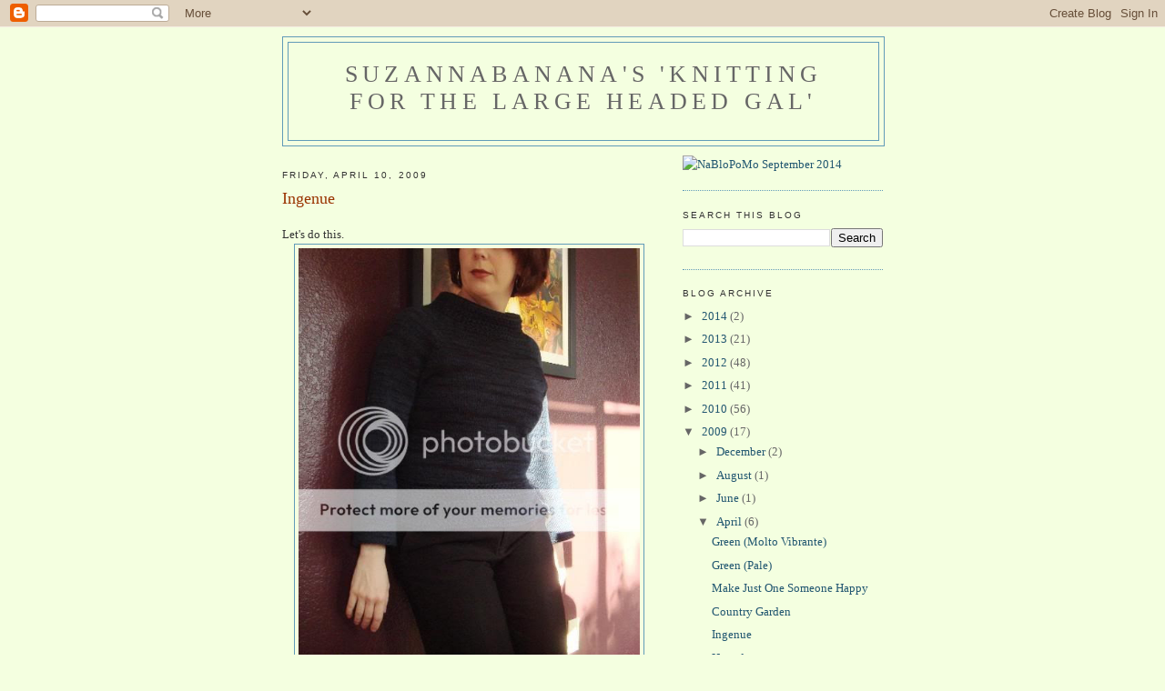

--- FILE ---
content_type: text/html; charset=UTF-8
request_url: https://bigheadknitting.blogspot.com/2009/04/ingenue.html?showComment=1239396600000
body_size: 12555
content:
<!DOCTYPE html>
<html xmlns='http://www.w3.org/1999/xhtml' xmlns:b='http://www.google.com/2005/gml/b' xmlns:data='http://www.google.com/2005/gml/data' xmlns:expr='http://www.google.com/2005/gml/expr'>
<head>
<link href='https://www.blogger.com/static/v1/widgets/2944754296-widget_css_bundle.css' rel='stylesheet' type='text/css'/>
<meta content='text/html; charset=UTF-8' http-equiv='Content-Type'/>
<meta content='blogger' name='generator'/>
<link href='https://bigheadknitting.blogspot.com/favicon.ico' rel='icon' type='image/x-icon'/>
<link href='http://bigheadknitting.blogspot.com/2009/04/ingenue.html' rel='canonical'/>
<link rel="alternate" type="application/atom+xml" title="SuzannaBanana&#39;s &#39;Knitting for the Large Headed Gal&#39; - Atom" href="https://bigheadknitting.blogspot.com/feeds/posts/default" />
<link rel="alternate" type="application/rss+xml" title="SuzannaBanana&#39;s &#39;Knitting for the Large Headed Gal&#39; - RSS" href="https://bigheadknitting.blogspot.com/feeds/posts/default?alt=rss" />
<link rel="service.post" type="application/atom+xml" title="SuzannaBanana&#39;s &#39;Knitting for the Large Headed Gal&#39; - Atom" href="https://www.blogger.com/feeds/17090888/posts/default" />

<link rel="alternate" type="application/atom+xml" title="SuzannaBanana&#39;s &#39;Knitting for the Large Headed Gal&#39; - Atom" href="https://bigheadknitting.blogspot.com/feeds/8458382395802659219/comments/default" />
<!--Can't find substitution for tag [blog.ieCssRetrofitLinks]-->
<link href='http://i25.photobucket.com/albums/c59/joncoaltz/Knitting/DSC08397.jpg' rel='image_src'/>
<meta content='http://bigheadknitting.blogspot.com/2009/04/ingenue.html' property='og:url'/>
<meta content='Ingenue' property='og:title'/>
<meta content='Let&#39;s do this. Ingenue! I was going to have this post revolve around a theme, that theme being &quot;What Suzanne Does All Day&quot;, but that&#39;s all c...' property='og:description'/>
<meta content='https://lh3.googleusercontent.com/blogger_img_proxy/AEn0k_vD7s0UgdW4TnX_wj07Jl6niN7gVunzGy7FNpICT1vgom8vk4Kl4GoQylcv7HIJo7S8nHG3fQwCkfPpxWPHIoMLRHsuZfvA8S018iVLmzSIWc9LgXJDrab9mC-Y2SQI905f3Pz6WCko_w=w1200-h630-p-k-no-nu' property='og:image'/>
<title>SuzannaBanana's 'Knitting for the Large Headed Gal': Ingenue</title>
<style id='page-skin-1' type='text/css'><!--
/*
-----------------------------------------------
Blogger Template Style
Name:     Minima
Date:     26 Feb 2004
Updated by: Blogger Team
----------------------------------------------- */
/* Use this with templates/template-twocol.html */
body {
background:#f4ffe0;
margin:0;
color:#333333;
font:x-small Georgia Serif;
font-size/* */:/**/small;
font-size: /**/small;
text-align: center;
}
a:link {
color:#215670;
text-decoration:none;
}
a:visited {
color:#006699;
text-decoration:none;
}
a:hover {
color:#993300;
text-decoration:underline;
}
a img {
border-width:0;
}
/* Header
-----------------------------------------------
*/
#header-wrapper {
width:660px;
margin:0 auto 10px;
border:1px solid #619bb8;
}
#header-inner {
background-position: center;
margin-left: auto;
margin-right: auto;
}
#header {
margin: 5px;
border: 1px solid #619bb8;
text-align: center;
color:#666666;
}
#header h1 {
margin:5px 5px 0;
padding:15px 20px .25em;
line-height:1.2em;
text-transform:uppercase;
letter-spacing:.2em;
font: normal normal 200% Georgia, Serif;
}
#header a {
color:#666666;
text-decoration:none;
}
#header a:hover {
color:#666666;
}
#header .description {
margin:0 5px 5px;
padding:0 20px 15px;
max-width:700px;
text-transform:uppercase;
letter-spacing:.2em;
line-height: 1.4em;
font: normal normal 78% 'Trebuchet MS', Trebuchet, Arial, Verdana, Sans-serif;
color: #999999;
}
#header img {
margin-left: auto;
margin-right: auto;
}
/* Outer-Wrapper
----------------------------------------------- */
#outer-wrapper {
width: 660px;
margin:0 auto;
padding:10px;
text-align:left;
font: normal normal 100% Georgia, Serif;
}
#main-wrapper {
width: 410px;
float: left;
word-wrap: break-word; /* fix for long text breaking sidebar float in IE */
overflow: hidden;     /* fix for long non-text content breaking IE sidebar float */
}
#sidebar-wrapper {
width: 220px;
float: right;
word-wrap: break-word; /* fix for long text breaking sidebar float in IE */
overflow: hidden;      /* fix for long non-text content breaking IE sidebar float */
}
/* Headings
----------------------------------------------- */
h2 {
margin:1.5em 0 .75em;
font:normal normal 78% 'Trebuchet MS',Trebuchet,Arial,Verdana,Sans-serif;
line-height: 1.4em;
text-transform:uppercase;
letter-spacing:.2em;
color:#333333;
}
/* Posts
-----------------------------------------------
*/
h2.date-header {
margin:1.5em 0 .5em;
}
.post {
margin:.5em 0 1.5em;
border-bottom:1px dotted #619bb8;
padding-bottom:1.5em;
}
.post h3 {
margin:.25em 0 0;
padding:0 0 4px;
font-size:140%;
font-weight:normal;
line-height:1.4em;
color:#993300;
}
.post h3 a, .post h3 a:visited, .post h3 strong {
display:block;
text-decoration:none;
color:#993300;
font-weight:normal;
}
.post h3 strong, .post h3 a:hover {
color:#333333;
}
.post-body {
margin:0 0 .75em;
line-height:1.6em;
}
.post-body blockquote {
line-height:1.3em;
}
.post-footer {
margin: .75em 0;
color:#333333;
text-transform:uppercase;
letter-spacing:.1em;
font: normal normal 78% 'Trebuchet MS', Trebuchet, Arial, Verdana, Sans-serif;
line-height: 1.4em;
}
.comment-link {
margin-left:.6em;
}
.post img, table.tr-caption-container {
padding:4px;
border:1px solid #619bb8;
}
.tr-caption-container img {
border: none;
padding: 0;
}
.post blockquote {
margin:1em 20px;
}
.post blockquote p {
margin:.75em 0;
}
/* Comments
----------------------------------------------- */
#comments h4 {
margin:1em 0;
font-weight: bold;
line-height: 1.4em;
text-transform:uppercase;
letter-spacing:.2em;
color: #333333;
}
#comments-block {
margin:1em 0 1.5em;
line-height:1.6em;
}
#comments-block .comment-author {
margin:.5em 0;
}
#comments-block .comment-body {
margin:.25em 0 0;
}
#comments-block .comment-footer {
margin:-.25em 0 2em;
line-height: 1.4em;
text-transform:uppercase;
letter-spacing:.1em;
}
#comments-block .comment-body p {
margin:0 0 .75em;
}
.deleted-comment {
font-style:italic;
color:gray;
}
#blog-pager-newer-link {
float: left;
}
#blog-pager-older-link {
float: right;
}
#blog-pager {
text-align: center;
}
.feed-links {
clear: both;
line-height: 2.5em;
}
/* Sidebar Content
----------------------------------------------- */
.sidebar {
color: #666666;
line-height: 1.5em;
}
.sidebar ul {
list-style:none;
margin:0 0 0;
padding:0 0 0;
}
.sidebar li {
margin:0;
padding-top:0;
padding-right:0;
padding-bottom:.25em;
padding-left:15px;
text-indent:-15px;
line-height:1.5em;
}
.sidebar .widget, .main .widget {
border-bottom:1px dotted #619bb8;
margin:0 0 1.5em;
padding:0 0 1.5em;
}
.main .Blog {
border-bottom-width: 0;
}
/* Profile
----------------------------------------------- */
.profile-img {
float: left;
margin-top: 0;
margin-right: 5px;
margin-bottom: 5px;
margin-left: 0;
padding: 4px;
border: 1px solid #619bb8;
}
.profile-data {
margin:0;
text-transform:uppercase;
letter-spacing:.1em;
font: normal normal 78% 'Trebuchet MS', Trebuchet, Arial, Verdana, Sans-serif;
color: #333333;
font-weight: bold;
line-height: 1.6em;
}
.profile-datablock {
margin:.5em 0 .5em;
}
.profile-textblock {
margin: 0.5em 0;
line-height: 1.6em;
}
.profile-link {
font: normal normal 78% 'Trebuchet MS', Trebuchet, Arial, Verdana, Sans-serif;
text-transform: uppercase;
letter-spacing: .1em;
}
/* Footer
----------------------------------------------- */
#footer {
width:660px;
clear:both;
margin:0 auto;
padding-top:15px;
line-height: 1.6em;
text-transform:uppercase;
letter-spacing:.1em;
text-align: center;
}

--></style>
<link href='https://www.blogger.com/dyn-css/authorization.css?targetBlogID=17090888&amp;zx=f899f9b2-5061-497c-8264-2bc7f32b02be' media='none' onload='if(media!=&#39;all&#39;)media=&#39;all&#39;' rel='stylesheet'/><noscript><link href='https://www.blogger.com/dyn-css/authorization.css?targetBlogID=17090888&amp;zx=f899f9b2-5061-497c-8264-2bc7f32b02be' rel='stylesheet'/></noscript>
<meta name='google-adsense-platform-account' content='ca-host-pub-1556223355139109'/>
<meta name='google-adsense-platform-domain' content='blogspot.com'/>

</head>
<body>
<div class='navbar section' id='navbar'><div class='widget Navbar' data-version='1' id='Navbar1'><script type="text/javascript">
    function setAttributeOnload(object, attribute, val) {
      if(window.addEventListener) {
        window.addEventListener('load',
          function(){ object[attribute] = val; }, false);
      } else {
        window.attachEvent('onload', function(){ object[attribute] = val; });
      }
    }
  </script>
<div id="navbar-iframe-container"></div>
<script type="text/javascript" src="https://apis.google.com/js/platform.js"></script>
<script type="text/javascript">
      gapi.load("gapi.iframes:gapi.iframes.style.bubble", function() {
        if (gapi.iframes && gapi.iframes.getContext) {
          gapi.iframes.getContext().openChild({
              url: 'https://www.blogger.com/navbar/17090888?po\x3d8458382395802659219\x26origin\x3dhttps://bigheadknitting.blogspot.com',
              where: document.getElementById("navbar-iframe-container"),
              id: "navbar-iframe"
          });
        }
      });
    </script><script type="text/javascript">
(function() {
var script = document.createElement('script');
script.type = 'text/javascript';
script.src = '//pagead2.googlesyndication.com/pagead/js/google_top_exp.js';
var head = document.getElementsByTagName('head')[0];
if (head) {
head.appendChild(script);
}})();
</script>
</div></div>
<div id='outer-wrapper'><div id='wrap2'>
<!-- skip links for text browsers -->
<span id='skiplinks' style='display:none;'>
<a href='#main'>skip to main </a> |
      <a href='#sidebar'>skip to sidebar</a>
</span>
<div id='header-wrapper'>
<div class='header section' id='header'><div class='widget Header' data-version='1' id='Header1'>
<div id='header-inner'>
<div class='titlewrapper'>
<h1 class='title'>
<a href='https://bigheadknitting.blogspot.com/'>
SuzannaBanana's 'Knitting for the Large Headed Gal'
</a>
</h1>
</div>
<div class='descriptionwrapper'>
<p class='description'><span>
</span></p>
</div>
</div>
</div></div>
</div>
<div id='content-wrapper'>
<div id='crosscol-wrapper' style='text-align:center'>
<div class='crosscol no-items section' id='crosscol'></div>
</div>
<div id='main-wrapper'>
<div class='main section' id='main'><div class='widget Blog' data-version='1' id='Blog1'>
<div class='blog-posts hfeed'>

          <div class="date-outer">
        
<h2 class='date-header'><span>Friday, April 10, 2009</span></h2>

          <div class="date-posts">
        
<div class='post-outer'>
<div class='post hentry'>
<a name='8458382395802659219'></a>
<h3 class='post-title entry-title'>
<a href='https://bigheadknitting.blogspot.com/2009/04/ingenue.html'>Ingenue</a>
</h3>
<div class='post-header-line-1'></div>
<div class='post-body entry-content'>
<p>Let's do this.<br /><a href="http://i25.photobucket.com/albums/c59/joncoaltz/Knitting/DSC08397.jpg"><img alt="" border="0" src="https://lh3.googleusercontent.com/blogger_img_proxy/AEn0k_vD7s0UgdW4TnX_wj07Jl6niN7gVunzGy7FNpICT1vgom8vk4Kl4GoQylcv7HIJo7S8nHG3fQwCkfPpxWPHIoMLRHsuZfvA8S018iVLmzSIWc9LgXJDrab9mC-Y2SQI905f3Pz6WCko_w=s0-d" style="display:block; margin:0px auto 10px; text-align:center;cursor:pointer; cursor:hand;width: 375px; height: 450px;"></a><br />Ingenue!<br /><br /><a href="http://i25.photobucket.com/albums/c59/joncoaltz/Knitting/DSC08359.jpg"><img alt="" border="0" src="https://lh3.googleusercontent.com/blogger_img_proxy/AEn0k_tpDJrB_pkhd3rObD9JnFdv-NkxbKtu3vO303Irhwf_b3pPpWIj0WCHsJhNeajhfzFAnylGnCCg6IpO0LulkOK4hFEC4GFpWaWUPpCKsCeQwFVfoNI4qTWcdDy7LifauW1CTqsYZhd-FQ=s0-d" style="display:block; margin:0px auto 10px; text-align:center;cursor:pointer; cursor:hand;width: 400px; height: 300px;"></a><br />I was going to have this post revolve around a theme, that theme being "What Suzanne Does All Day", but that's all changing. We've got maybe two weeks left here at the ol' job, so cubicle pictures are irrelevant. <br /><br /><a href="http://i25.photobucket.com/albums/c59/joncoaltz/Knitting/DSC08401.jpg"><img alt="" border="0" src="https://lh3.googleusercontent.com/blogger_img_proxy/AEn0k_uIpue4yHNbzhJ7ddeWrHXFCmFmZHzJpzUMGr6gyW6HRgqs7GF5fiytcFeJex6ZEU8mdYz0Akisa8q1FFkKvMYyEOttJRTMPIkJ73MheN40orQBsOH5ODGY9nCZ41iZUM5Alaf9PXfplg=s0-d" style="display:block; margin:0px auto 10px; text-align:center;cursor:pointer; cursor:hand;width: 400px; height: 300px;"></a><br />When there's no more job seventeen miles from my house, there's no need to belong to a gym that's seventeen miles from my house.<br /><br /><a href="http://i25.photobucket.com/albums/c59/joncoaltz/Knitting/DSC08403.jpg"><img alt="" border="0" src="https://lh3.googleusercontent.com/blogger_img_proxy/AEn0k_vx7fDRNQHffPpUtCMvivOrM0bz5aw1lh2UIROETFqmI1nuxZMKvolRiXHHm6yYFaZBzv_fRs7HYhaE_RvWfAF80bMPMwOVU-pFNrDRmka-hx8RJXr-UJXeldJDFCnn0_xkxaSFc_KGVQ=s0-d" style="display:block; margin:0px auto 10px; text-align:center;cursor:pointer; cursor:hand;width: 225px; height: 300px;"></a><br />Still, the lighting was bright, and it was the best overall shot I could get of the sweater. It's hard to photograph with any detail at all while I'm wearing it, because the sweater is so dark and I am so very pale. If I bump up the lighting enough for you to see the sweater, I end up washing myself out so badly that I look like an apparition in a wool pullover. <br /><br />The interesting thing about these pictures was that I took them over the course of a couple of weeks, and I dyed my hair halfway through that time. Guess which pictures are pre- and post-dye. It's not as easy as you'd think. <br /><br /><strong><span style="font-size:130%;">Details</span></strong><br /><strong>Pattern</strong><br />Ingenue from Custom Knits <a href="http://www.ravelry.com/patterns/library/ingenue">(Ravelry Link)</a><br /><br /><strong>Yarn</strong><br />Interlacements Dyer's Choice in dark blue, with black Ornaghi Filati Merino Oro carried along. I used about 1250 yards, including the sections that were unrecoverable after being ripped back.<br /><br />I've had both yarns for several years. I bought the Merino Oro during my very first Stitches West adventure. It's a great carryalong yarn. I used its seafoam companion ball to make <a href="http://bigheadknitting.blogspot.com/2006/08/bristow-lucy-lorikeet-and-i.html">Bristow</a> a couple of years ago. I still have a full ball of it in red.<br /><br />The Interlacements was a mystery. They didn't know how many yards were in the skeins I was buying, and they weren't too sure on the weight. It seemed like a light worsted, so I was trying to bulk it up a tiny bit with the other yarn. As it turns out, I knit this whole sweater at DK weight, so it didn't matter. <br /><br />I'm pleased with the subtle color variations, and with the very low incidence of pooling. It bled like crazy when I washed it, turning the water in the sink an inky black, but it doesn't look as though it's faded. After about seven full days of wear, it's only starting to fuzz up a little bit at the wrists.<br /><br />As a bonus, it's a stash-buster. Three big balls of yarn are gone out of the stash, with only about a hundred yards left of each type.<br /><br /><a href="http://i25.photobucket.com/albums/c59/joncoaltz/Knitting/DSC08390.jpg"><img alt="" border="0" src="https://lh3.googleusercontent.com/blogger_img_proxy/AEn0k_u4_taC1IvOKKVJATEIX3vYnio0skwU3jewx0Xt0VB9pncWN2aMbt8jXm4mLkrn7RIil-VVoWF9gB084K4k00azc2PQPaqBIMb98rx7lUH7QMC-TTJ7BVq_t6lhQuuceUITi75Bd83-=s0-d" style="display:block; margin:0px auto 10px; text-align:center;cursor:pointer; cursor:hand;width: 225px; height: 300px;"></a><br /><strong>Needles</strong> <br />Addi Natura and Addi Turbo size 6 for the body and neck, size 8 for the lower hem. I switched to the bigger needles so that the hem wouldn't pull in at my hips.<br /><br /><strong>Time</strong><br />November 1st to mid-March. It took a long time, because I wanted it to be done <em>right</em> more than I wanted it to be done <em>fast</em>. At least that's what I keep telling myself every time I see another Ingenue on Ravelry that took the knitter eight days to complete.<br /><br /><strong>Modifications/Design Notes</strong><br />The pattern would have worked fine as written. I modified it to suit my tastes and my body shape, but it could've been used straight from the book with no changes.<br /><br />I knit it at a tighter gauge than the pattern called for, because my in-the-round gauge changed between the time that I swatched and the time when I started on the body of the sweater. By the time that it became clear that I was knitting at 22/28 stitches per inch instead of 18/22, I felt like it was too late to turn back.<br /><br /><a href="http://i25.photobucket.com/albums/c59/joncoaltz/Knitting/DSC08300.jpg"><img alt="" border="0" src="https://lh3.googleusercontent.com/blogger_img_proxy/AEn0k_tEMw_7RKzgwe68IMN-zdyw6L3oSZN8-uerv5uU2RKlYA23cWPVxfc0UcT5dmKnIjou6rNBzTXCe_CuIHFq7xdhRHn_ysVCaeiusjff4HWKL7MlAqowOjDP9CbFhf_jdW7yjKKEtfHwPA=s0-d" style="display:block; margin:0px auto 10px; text-align:center;cursor:pointer; cursor:hand;width: 400px; height: 300px;"></a><br />I didn't like how the sleeves looked with the pattern at the edges, so I turned them under and tacked them up. Tugging at the edges and looking at the pattern on the inside of the sleeve gives me something to do in the company shutdown meetings. I find the lacy ridges soothing.<br /><br />I continued with the waist increases at the bottom, because no way was this thing going to look good on my waist if it were that narrow. I think I added three extra increase rows in the stockinette section, and a couple in the bottom band. <br /><br />The patterned section of the hem is longer than the pattern calls for, because it looked dinky to me when compared to the neck. I felt like it needed more weight at the bottom in order to balance out my shoulders. It's seven repeats instead of four. I redid the hem several times in order to get it to hit at the right place for me, and with the right amount of fabric. Again, this wasn't a problem with the pattern itself. It was just a matter of customization.<br /><br /><br /><strong>Conclusion</strong><br />I wear this sweater as often as I can get away with it without having somebody ask me if it's the only one I own. I love it. It's comfortable, and seems like it's going to be durable because of the tight gauge. It's as appropriate for trips to Home Depot as it is for work. <br /><br />Would I make it again, maybe at the right gauge this time? Absolutely. The neckline is flattering on me, and I dig the pattern stitch. I'd make it a little tighter at the arm separation, as I've finally figured out that I always overestimate my needs in that area.<br /><br />In conclusion, great sweater.<br /><br /><a href="http://i25.photobucket.com/albums/c59/joncoaltz/Knitting/DSC08383.jpg"><img alt="" border="0" src="https://lh3.googleusercontent.com/blogger_img_proxy/AEn0k_sowVL2E0Rz9zR7btBUjNb9WbDLGnus52K2MfFkcVUvB_TW1nyMCF9CwhS7XPt3E5rCpN8vk4yCz3uAlJZ3Giy4Y4UxBRa7Z22Gs-67d_PtwJUxVb6DikjqPHRYrb0zIC7xwejdn6v7=s0-d" style="display:block; margin:0px auto 10px; text-align:center;cursor:pointer; cursor:hand;width: 400px; height: 300px;"></a><br />So why has it taken me almost a month to blog about finishing it? Combination of things, really. It's more than a little depressing at work, as we're all coming to terms with the finality of what's about to happen. It's hard to keep working on things that we know are going to be mothballed, probably permanently, by the end of the month. On the other hand, it's hard to sit here and blog while I'm supposed to be working. Stupid work ethic.<br /><br />But I'm fighting through it. Fighting through it for you, dear readers. If I have to go against my deepest instincts and struggle to f$%k around here at work so that you can have something to read on a Friday afternoon, then struggle I shall.</p>
<div style='clear: both;'></div>
</div>
<div class='post-footer'>
<p class='post-footer-line post-footer-line-1'><span class='post-author vcard'>
Posted by
<span class='fn'>SuzannaBanana</span>
</span>
<span class='post-timestamp'>
at
<a class='timestamp-link' href='https://bigheadknitting.blogspot.com/2009/04/ingenue.html' rel='bookmark' title='permanent link'><abbr class='published' title='2009-04-10T12:00:00-07:00'>12:00 PM</abbr></a>
</span>
<span class='post-comment-link'>
</span>
<span class='post-icons'>
<span class='item-control blog-admin pid-1487021890'>
<a href='https://www.blogger.com/post-edit.g?blogID=17090888&postID=8458382395802659219&from=pencil' title='Edit Post'>
<img alt='' class='icon-action' height='18' src='https://resources.blogblog.com/img/icon18_edit_allbkg.gif' width='18'/>
</a>
</span>
</span>
</p>
<p class='post-footer-line post-footer-line-2'><span class='post-labels'>
Labels:
<a href='https://bigheadknitting.blogspot.com/search/label/Ingenue' rel='tag'>Ingenue</a>,
<a href='https://bigheadknitting.blogspot.com/search/label/Knitting' rel='tag'>Knitting</a>
</span>
</p>
<p class='post-footer-line post-footer-line-3'></p>
</div>
</div>
<div class='comments' id='comments'>
<a name='comments'></a>
<h4>3 comments:</h4>
<div id='Blog1_comments-block-wrapper'>
<dl class='avatar-comment-indent' id='comments-block'>
<dt class='comment-author ' id='c3122657133666620411'>
<a name='c3122657133666620411'></a>
<div class="avatar-image-container vcard"><span dir="ltr"><a href="https://www.blogger.com/profile/02645875149236777360" target="" rel="nofollow" onclick="" class="avatar-hovercard" id="av-3122657133666620411-02645875149236777360"><img src="https://resources.blogblog.com/img/blank.gif" width="35" height="35" class="delayLoad" style="display: none;" longdesc="//blogger.googleusercontent.com/img/b/R29vZ2xl/AVvXsEgGJWBacaU64bTw9RMuMR_K8yoleJunsm2BDBIbI9QqijAvUAHhcbpvWfdo4ei0-GYvcjQClNRCoQuopIEF2sb9L51gfmq5LTKvBlMusuey3n_mJtZfPhXFZtNEim-xnxc/s45-c/15_0213b.jpg" alt="" title="knottygnome">

<noscript><img src="//blogger.googleusercontent.com/img/b/R29vZ2xl/AVvXsEgGJWBacaU64bTw9RMuMR_K8yoleJunsm2BDBIbI9QqijAvUAHhcbpvWfdo4ei0-GYvcjQClNRCoQuopIEF2sb9L51gfmq5LTKvBlMusuey3n_mJtZfPhXFZtNEim-xnxc/s45-c/15_0213b.jpg" width="35" height="35" class="photo" alt=""></noscript></a></span></div>
<a href='https://www.blogger.com/profile/02645875149236777360' rel='nofollow'>knottygnome</a>
said...
</dt>
<dd class='comment-body' id='Blog1_cmt-3122657133666620411'>
<p>
it was definitely worth the slog. your sweater looks really great! i love the dark color and it's a perfect fit.  congrats. :-)
</p>
</dd>
<dd class='comment-footer'>
<span class='comment-timestamp'>
<a href='https://bigheadknitting.blogspot.com/2009/04/ingenue.html?showComment=1239392880000#c3122657133666620411' title='comment permalink'>
12:48 PM
</a>
<span class='item-control blog-admin pid-412453380'>
<a class='comment-delete' href='https://www.blogger.com/comment/delete/17090888/3122657133666620411' title='Delete Comment'>
<img src='https://resources.blogblog.com/img/icon_delete13.gif'/>
</a>
</span>
</span>
</dd>
<dt class='comment-author ' id='c7313940905492405372'>
<a name='c7313940905492405372'></a>
<div class="avatar-image-container vcard"><span dir="ltr"><a href="https://www.blogger.com/profile/10370753582894115157" target="" rel="nofollow" onclick="" class="avatar-hovercard" id="av-7313940905492405372-10370753582894115157"><img src="https://resources.blogblog.com/img/blank.gif" width="35" height="35" class="delayLoad" style="display: none;" longdesc="//4.bp.blogspot.com/_wPr0ZMEveDI/SaJFQjhdmwI/AAAAAAAAABY/_WSEooyvQHk/S45-s35/buddyicon_kate.gif" alt="" title="Trillian42">

<noscript><img src="//4.bp.blogspot.com/_wPr0ZMEveDI/SaJFQjhdmwI/AAAAAAAAABY/_WSEooyvQHk/S45-s35/buddyicon_kate.gif" width="35" height="35" class="photo" alt=""></noscript></a></span></div>
<a href='https://www.blogger.com/profile/10370753582894115157' rel='nofollow'>Trillian42</a>
said...
</dt>
<dd class='comment-body' id='Blog1_cmt-7313940905492405372'>
<p>
It's beautiful!
</p>
</dd>
<dd class='comment-footer'>
<span class='comment-timestamp'>
<a href='https://bigheadknitting.blogspot.com/2009/04/ingenue.html?showComment=1239396600000#c7313940905492405372' title='comment permalink'>
1:50 PM
</a>
<span class='item-control blog-admin pid-1442484781'>
<a class='comment-delete' href='https://www.blogger.com/comment/delete/17090888/7313940905492405372' title='Delete Comment'>
<img src='https://resources.blogblog.com/img/icon_delete13.gif'/>
</a>
</span>
</span>
</dd>
<dt class='comment-author ' id='c4239020991142431130'>
<a name='c4239020991142431130'></a>
<div class="avatar-image-container avatar-stock"><span dir="ltr"><a href="https://www.blogger.com/profile/04224031164435800839" target="" rel="nofollow" onclick="" class="avatar-hovercard" id="av-4239020991142431130-04224031164435800839"><img src="//www.blogger.com/img/blogger_logo_round_35.png" width="35" height="35" alt="" title="turtlegirl76">

</a></span></div>
<a href='https://www.blogger.com/profile/04224031164435800839' rel='nofollow'>turtlegirl76</a>
said...
</dt>
<dd class='comment-body' id='Blog1_cmt-4239020991142431130'>
<p>
It really is gorgeous and the fit is wonderful on you.
</p>
</dd>
<dd class='comment-footer'>
<span class='comment-timestamp'>
<a href='https://bigheadknitting.blogspot.com/2009/04/ingenue.html?showComment=1239419640000#c4239020991142431130' title='comment permalink'>
8:14 PM
</a>
<span class='item-control blog-admin pid-315702467'>
<a class='comment-delete' href='https://www.blogger.com/comment/delete/17090888/4239020991142431130' title='Delete Comment'>
<img src='https://resources.blogblog.com/img/icon_delete13.gif'/>
</a>
</span>
</span>
</dd>
</dl>
</div>
<p class='comment-footer'>
<a href='https://www.blogger.com/comment/fullpage/post/17090888/8458382395802659219' onclick='javascript:window.open(this.href, "bloggerPopup", "toolbar=0,location=0,statusbar=1,menubar=0,scrollbars=yes,width=640,height=500"); return false;'>Post a Comment</a>
</p>
</div>
</div>

        </div></div>
      
</div>
<div class='blog-pager' id='blog-pager'>
<span id='blog-pager-newer-link'>
<a class='blog-pager-newer-link' href='https://bigheadknitting.blogspot.com/2009/04/country-garden.html' id='Blog1_blog-pager-newer-link' title='Newer Post'>Newer Post</a>
</span>
<span id='blog-pager-older-link'>
<a class='blog-pager-older-link' href='https://bigheadknitting.blogspot.com/2009/04/hangdog.html' id='Blog1_blog-pager-older-link' title='Older Post'>Older Post</a>
</span>
<a class='home-link' href='https://bigheadknitting.blogspot.com/'>Home</a>
</div>
<div class='clear'></div>
<div class='post-feeds'>
<div class='feed-links'>
Subscribe to:
<a class='feed-link' href='https://bigheadknitting.blogspot.com/feeds/8458382395802659219/comments/default' target='_blank' type='application/atom+xml'>Post Comments (Atom)</a>
</div>
</div>
</div></div>
</div>
<div id='sidebar-wrapper'>
<div class='sidebar section' id='sidebar'><div class='widget HTML' data-version='1' id='HTML2'>
<div class='widget-content'>
<a href="http://www.nablopomo.com"><img src="https://www.blogher.com/files/NaBloPoMo_HEALING.jpg" alt="NaBloPoMo September 2014" height="160" width="200" /></a>
</div>
<div class='clear'></div>
</div><div class='widget BlogSearch' data-version='1' id='BlogSearch1'>
<h2 class='title'>Search This Blog</h2>
<div class='widget-content'>
<div id='BlogSearch1_form'>
<form action='https://bigheadknitting.blogspot.com/search' class='gsc-search-box' target='_top'>
<table cellpadding='0' cellspacing='0' class='gsc-search-box'>
<tbody>
<tr>
<td class='gsc-input'>
<input autocomplete='off' class='gsc-input' name='q' size='10' title='search' type='text' value=''/>
</td>
<td class='gsc-search-button'>
<input class='gsc-search-button' title='search' type='submit' value='Search'/>
</td>
</tr>
</tbody>
</table>
</form>
</div>
</div>
<div class='clear'></div>
</div><div class='widget BlogArchive' data-version='1' id='BlogArchive1'>
<h2>Blog Archive</h2>
<div class='widget-content'>
<div id='ArchiveList'>
<div id='BlogArchive1_ArchiveList'>
<ul class='hierarchy'>
<li class='archivedate collapsed'>
<a class='toggle' href='javascript:void(0)'>
<span class='zippy'>

        &#9658;&#160;
      
</span>
</a>
<a class='post-count-link' href='https://bigheadknitting.blogspot.com/2014/'>
2014
</a>
<span class='post-count' dir='ltr'>(2)</span>
<ul class='hierarchy'>
<li class='archivedate collapsed'>
<a class='toggle' href='javascript:void(0)'>
<span class='zippy'>

        &#9658;&#160;
      
</span>
</a>
<a class='post-count-link' href='https://bigheadknitting.blogspot.com/2014/09/'>
September
</a>
<span class='post-count' dir='ltr'>(2)</span>
</li>
</ul>
</li>
</ul>
<ul class='hierarchy'>
<li class='archivedate collapsed'>
<a class='toggle' href='javascript:void(0)'>
<span class='zippy'>

        &#9658;&#160;
      
</span>
</a>
<a class='post-count-link' href='https://bigheadknitting.blogspot.com/2013/'>
2013
</a>
<span class='post-count' dir='ltr'>(21)</span>
<ul class='hierarchy'>
<li class='archivedate collapsed'>
<a class='toggle' href='javascript:void(0)'>
<span class='zippy'>

        &#9658;&#160;
      
</span>
</a>
<a class='post-count-link' href='https://bigheadknitting.blogspot.com/2013/11/'>
November
</a>
<span class='post-count' dir='ltr'>(9)</span>
</li>
</ul>
<ul class='hierarchy'>
<li class='archivedate collapsed'>
<a class='toggle' href='javascript:void(0)'>
<span class='zippy'>

        &#9658;&#160;
      
</span>
</a>
<a class='post-count-link' href='https://bigheadknitting.blogspot.com/2013/10/'>
October
</a>
<span class='post-count' dir='ltr'>(4)</span>
</li>
</ul>
<ul class='hierarchy'>
<li class='archivedate collapsed'>
<a class='toggle' href='javascript:void(0)'>
<span class='zippy'>

        &#9658;&#160;
      
</span>
</a>
<a class='post-count-link' href='https://bigheadknitting.blogspot.com/2013/08/'>
August
</a>
<span class='post-count' dir='ltr'>(3)</span>
</li>
</ul>
<ul class='hierarchy'>
<li class='archivedate collapsed'>
<a class='toggle' href='javascript:void(0)'>
<span class='zippy'>

        &#9658;&#160;
      
</span>
</a>
<a class='post-count-link' href='https://bigheadknitting.blogspot.com/2013/05/'>
May
</a>
<span class='post-count' dir='ltr'>(4)</span>
</li>
</ul>
<ul class='hierarchy'>
<li class='archivedate collapsed'>
<a class='toggle' href='javascript:void(0)'>
<span class='zippy'>

        &#9658;&#160;
      
</span>
</a>
<a class='post-count-link' href='https://bigheadknitting.blogspot.com/2013/03/'>
March
</a>
<span class='post-count' dir='ltr'>(1)</span>
</li>
</ul>
</li>
</ul>
<ul class='hierarchy'>
<li class='archivedate collapsed'>
<a class='toggle' href='javascript:void(0)'>
<span class='zippy'>

        &#9658;&#160;
      
</span>
</a>
<a class='post-count-link' href='https://bigheadknitting.blogspot.com/2012/'>
2012
</a>
<span class='post-count' dir='ltr'>(48)</span>
<ul class='hierarchy'>
<li class='archivedate collapsed'>
<a class='toggle' href='javascript:void(0)'>
<span class='zippy'>

        &#9658;&#160;
      
</span>
</a>
<a class='post-count-link' href='https://bigheadknitting.blogspot.com/2012/10/'>
October
</a>
<span class='post-count' dir='ltr'>(2)</span>
</li>
</ul>
<ul class='hierarchy'>
<li class='archivedate collapsed'>
<a class='toggle' href='javascript:void(0)'>
<span class='zippy'>

        &#9658;&#160;
      
</span>
</a>
<a class='post-count-link' href='https://bigheadknitting.blogspot.com/2012/09/'>
September
</a>
<span class='post-count' dir='ltr'>(3)</span>
</li>
</ul>
<ul class='hierarchy'>
<li class='archivedate collapsed'>
<a class='toggle' href='javascript:void(0)'>
<span class='zippy'>

        &#9658;&#160;
      
</span>
</a>
<a class='post-count-link' href='https://bigheadknitting.blogspot.com/2012/07/'>
July
</a>
<span class='post-count' dir='ltr'>(4)</span>
</li>
</ul>
<ul class='hierarchy'>
<li class='archivedate collapsed'>
<a class='toggle' href='javascript:void(0)'>
<span class='zippy'>

        &#9658;&#160;
      
</span>
</a>
<a class='post-count-link' href='https://bigheadknitting.blogspot.com/2012/05/'>
May
</a>
<span class='post-count' dir='ltr'>(2)</span>
</li>
</ul>
<ul class='hierarchy'>
<li class='archivedate collapsed'>
<a class='toggle' href='javascript:void(0)'>
<span class='zippy'>

        &#9658;&#160;
      
</span>
</a>
<a class='post-count-link' href='https://bigheadknitting.blogspot.com/2012/04/'>
April
</a>
<span class='post-count' dir='ltr'>(10)</span>
</li>
</ul>
<ul class='hierarchy'>
<li class='archivedate collapsed'>
<a class='toggle' href='javascript:void(0)'>
<span class='zippy'>

        &#9658;&#160;
      
</span>
</a>
<a class='post-count-link' href='https://bigheadknitting.blogspot.com/2012/03/'>
March
</a>
<span class='post-count' dir='ltr'>(25)</span>
</li>
</ul>
<ul class='hierarchy'>
<li class='archivedate collapsed'>
<a class='toggle' href='javascript:void(0)'>
<span class='zippy'>

        &#9658;&#160;
      
</span>
</a>
<a class='post-count-link' href='https://bigheadknitting.blogspot.com/2012/02/'>
February
</a>
<span class='post-count' dir='ltr'>(2)</span>
</li>
</ul>
</li>
</ul>
<ul class='hierarchy'>
<li class='archivedate collapsed'>
<a class='toggle' href='javascript:void(0)'>
<span class='zippy'>

        &#9658;&#160;
      
</span>
</a>
<a class='post-count-link' href='https://bigheadknitting.blogspot.com/2011/'>
2011
</a>
<span class='post-count' dir='ltr'>(41)</span>
<ul class='hierarchy'>
<li class='archivedate collapsed'>
<a class='toggle' href='javascript:void(0)'>
<span class='zippy'>

        &#9658;&#160;
      
</span>
</a>
<a class='post-count-link' href='https://bigheadknitting.blogspot.com/2011/12/'>
December
</a>
<span class='post-count' dir='ltr'>(2)</span>
</li>
</ul>
<ul class='hierarchy'>
<li class='archivedate collapsed'>
<a class='toggle' href='javascript:void(0)'>
<span class='zippy'>

        &#9658;&#160;
      
</span>
</a>
<a class='post-count-link' href='https://bigheadknitting.blogspot.com/2011/11/'>
November
</a>
<span class='post-count' dir='ltr'>(18)</span>
</li>
</ul>
<ul class='hierarchy'>
<li class='archivedate collapsed'>
<a class='toggle' href='javascript:void(0)'>
<span class='zippy'>

        &#9658;&#160;
      
</span>
</a>
<a class='post-count-link' href='https://bigheadknitting.blogspot.com/2011/10/'>
October
</a>
<span class='post-count' dir='ltr'>(1)</span>
</li>
</ul>
<ul class='hierarchy'>
<li class='archivedate collapsed'>
<a class='toggle' href='javascript:void(0)'>
<span class='zippy'>

        &#9658;&#160;
      
</span>
</a>
<a class='post-count-link' href='https://bigheadknitting.blogspot.com/2011/09/'>
September
</a>
<span class='post-count' dir='ltr'>(2)</span>
</li>
</ul>
<ul class='hierarchy'>
<li class='archivedate collapsed'>
<a class='toggle' href='javascript:void(0)'>
<span class='zippy'>

        &#9658;&#160;
      
</span>
</a>
<a class='post-count-link' href='https://bigheadknitting.blogspot.com/2011/08/'>
August
</a>
<span class='post-count' dir='ltr'>(1)</span>
</li>
</ul>
<ul class='hierarchy'>
<li class='archivedate collapsed'>
<a class='toggle' href='javascript:void(0)'>
<span class='zippy'>

        &#9658;&#160;
      
</span>
</a>
<a class='post-count-link' href='https://bigheadknitting.blogspot.com/2011/07/'>
July
</a>
<span class='post-count' dir='ltr'>(2)</span>
</li>
</ul>
<ul class='hierarchy'>
<li class='archivedate collapsed'>
<a class='toggle' href='javascript:void(0)'>
<span class='zippy'>

        &#9658;&#160;
      
</span>
</a>
<a class='post-count-link' href='https://bigheadknitting.blogspot.com/2011/05/'>
May
</a>
<span class='post-count' dir='ltr'>(1)</span>
</li>
</ul>
<ul class='hierarchy'>
<li class='archivedate collapsed'>
<a class='toggle' href='javascript:void(0)'>
<span class='zippy'>

        &#9658;&#160;
      
</span>
</a>
<a class='post-count-link' href='https://bigheadknitting.blogspot.com/2011/04/'>
April
</a>
<span class='post-count' dir='ltr'>(2)</span>
</li>
</ul>
<ul class='hierarchy'>
<li class='archivedate collapsed'>
<a class='toggle' href='javascript:void(0)'>
<span class='zippy'>

        &#9658;&#160;
      
</span>
</a>
<a class='post-count-link' href='https://bigheadknitting.blogspot.com/2011/03/'>
March
</a>
<span class='post-count' dir='ltr'>(4)</span>
</li>
</ul>
<ul class='hierarchy'>
<li class='archivedate collapsed'>
<a class='toggle' href='javascript:void(0)'>
<span class='zippy'>

        &#9658;&#160;
      
</span>
</a>
<a class='post-count-link' href='https://bigheadknitting.blogspot.com/2011/02/'>
February
</a>
<span class='post-count' dir='ltr'>(1)</span>
</li>
</ul>
<ul class='hierarchy'>
<li class='archivedate collapsed'>
<a class='toggle' href='javascript:void(0)'>
<span class='zippy'>

        &#9658;&#160;
      
</span>
</a>
<a class='post-count-link' href='https://bigheadknitting.blogspot.com/2011/01/'>
January
</a>
<span class='post-count' dir='ltr'>(7)</span>
</li>
</ul>
</li>
</ul>
<ul class='hierarchy'>
<li class='archivedate collapsed'>
<a class='toggle' href='javascript:void(0)'>
<span class='zippy'>

        &#9658;&#160;
      
</span>
</a>
<a class='post-count-link' href='https://bigheadknitting.blogspot.com/2010/'>
2010
</a>
<span class='post-count' dir='ltr'>(56)</span>
<ul class='hierarchy'>
<li class='archivedate collapsed'>
<a class='toggle' href='javascript:void(0)'>
<span class='zippy'>

        &#9658;&#160;
      
</span>
</a>
<a class='post-count-link' href='https://bigheadknitting.blogspot.com/2010/12/'>
December
</a>
<span class='post-count' dir='ltr'>(15)</span>
</li>
</ul>
<ul class='hierarchy'>
<li class='archivedate collapsed'>
<a class='toggle' href='javascript:void(0)'>
<span class='zippy'>

        &#9658;&#160;
      
</span>
</a>
<a class='post-count-link' href='https://bigheadknitting.blogspot.com/2010/11/'>
November
</a>
<span class='post-count' dir='ltr'>(25)</span>
</li>
</ul>
<ul class='hierarchy'>
<li class='archivedate collapsed'>
<a class='toggle' href='javascript:void(0)'>
<span class='zippy'>

        &#9658;&#160;
      
</span>
</a>
<a class='post-count-link' href='https://bigheadknitting.blogspot.com/2010/10/'>
October
</a>
<span class='post-count' dir='ltr'>(9)</span>
</li>
</ul>
<ul class='hierarchy'>
<li class='archivedate collapsed'>
<a class='toggle' href='javascript:void(0)'>
<span class='zippy'>

        &#9658;&#160;
      
</span>
</a>
<a class='post-count-link' href='https://bigheadknitting.blogspot.com/2010/09/'>
September
</a>
<span class='post-count' dir='ltr'>(1)</span>
</li>
</ul>
<ul class='hierarchy'>
<li class='archivedate collapsed'>
<a class='toggle' href='javascript:void(0)'>
<span class='zippy'>

        &#9658;&#160;
      
</span>
</a>
<a class='post-count-link' href='https://bigheadknitting.blogspot.com/2010/07/'>
July
</a>
<span class='post-count' dir='ltr'>(1)</span>
</li>
</ul>
<ul class='hierarchy'>
<li class='archivedate collapsed'>
<a class='toggle' href='javascript:void(0)'>
<span class='zippy'>

        &#9658;&#160;
      
</span>
</a>
<a class='post-count-link' href='https://bigheadknitting.blogspot.com/2010/06/'>
June
</a>
<span class='post-count' dir='ltr'>(3)</span>
</li>
</ul>
<ul class='hierarchy'>
<li class='archivedate collapsed'>
<a class='toggle' href='javascript:void(0)'>
<span class='zippy'>

        &#9658;&#160;
      
</span>
</a>
<a class='post-count-link' href='https://bigheadknitting.blogspot.com/2010/05/'>
May
</a>
<span class='post-count' dir='ltr'>(1)</span>
</li>
</ul>
<ul class='hierarchy'>
<li class='archivedate collapsed'>
<a class='toggle' href='javascript:void(0)'>
<span class='zippy'>

        &#9658;&#160;
      
</span>
</a>
<a class='post-count-link' href='https://bigheadknitting.blogspot.com/2010/01/'>
January
</a>
<span class='post-count' dir='ltr'>(1)</span>
</li>
</ul>
</li>
</ul>
<ul class='hierarchy'>
<li class='archivedate expanded'>
<a class='toggle' href='javascript:void(0)'>
<span class='zippy toggle-open'>

        &#9660;&#160;
      
</span>
</a>
<a class='post-count-link' href='https://bigheadknitting.blogspot.com/2009/'>
2009
</a>
<span class='post-count' dir='ltr'>(17)</span>
<ul class='hierarchy'>
<li class='archivedate collapsed'>
<a class='toggle' href='javascript:void(0)'>
<span class='zippy'>

        &#9658;&#160;
      
</span>
</a>
<a class='post-count-link' href='https://bigheadknitting.blogspot.com/2009/12/'>
December
</a>
<span class='post-count' dir='ltr'>(2)</span>
</li>
</ul>
<ul class='hierarchy'>
<li class='archivedate collapsed'>
<a class='toggle' href='javascript:void(0)'>
<span class='zippy'>

        &#9658;&#160;
      
</span>
</a>
<a class='post-count-link' href='https://bigheadknitting.blogspot.com/2009/08/'>
August
</a>
<span class='post-count' dir='ltr'>(1)</span>
</li>
</ul>
<ul class='hierarchy'>
<li class='archivedate collapsed'>
<a class='toggle' href='javascript:void(0)'>
<span class='zippy'>

        &#9658;&#160;
      
</span>
</a>
<a class='post-count-link' href='https://bigheadknitting.blogspot.com/2009/06/'>
June
</a>
<span class='post-count' dir='ltr'>(1)</span>
</li>
</ul>
<ul class='hierarchy'>
<li class='archivedate expanded'>
<a class='toggle' href='javascript:void(0)'>
<span class='zippy toggle-open'>

        &#9660;&#160;
      
</span>
</a>
<a class='post-count-link' href='https://bigheadknitting.blogspot.com/2009/04/'>
April
</a>
<span class='post-count' dir='ltr'>(6)</span>
<ul class='posts'>
<li><a href='https://bigheadknitting.blogspot.com/2009/04/green-vibrante.html'>Green (Molto Vibrante)</a></li>
<li><a href='https://bigheadknitting.blogspot.com/2009/04/green-pale.html'>Green (Pale)</a></li>
<li><a href='https://bigheadknitting.blogspot.com/2009/04/make-just-one-someone-happy.html'>Make Just One Someone Happy</a></li>
<li><a href='https://bigheadknitting.blogspot.com/2009/04/country-garden.html'>Country Garden</a></li>
<li><a href='https://bigheadknitting.blogspot.com/2009/04/ingenue.html'>Ingenue</a></li>
<li><a href='https://bigheadknitting.blogspot.com/2009/04/hangdog.html'>Hangdog</a></li>
</ul>
</li>
</ul>
<ul class='hierarchy'>
<li class='archivedate collapsed'>
<a class='toggle' href='javascript:void(0)'>
<span class='zippy'>

        &#9658;&#160;
      
</span>
</a>
<a class='post-count-link' href='https://bigheadknitting.blogspot.com/2009/03/'>
March
</a>
<span class='post-count' dir='ltr'>(3)</span>
</li>
</ul>
<ul class='hierarchy'>
<li class='archivedate collapsed'>
<a class='toggle' href='javascript:void(0)'>
<span class='zippy'>

        &#9658;&#160;
      
</span>
</a>
<a class='post-count-link' href='https://bigheadknitting.blogspot.com/2009/02/'>
February
</a>
<span class='post-count' dir='ltr'>(2)</span>
</li>
</ul>
<ul class='hierarchy'>
<li class='archivedate collapsed'>
<a class='toggle' href='javascript:void(0)'>
<span class='zippy'>

        &#9658;&#160;
      
</span>
</a>
<a class='post-count-link' href='https://bigheadknitting.blogspot.com/2009/01/'>
January
</a>
<span class='post-count' dir='ltr'>(2)</span>
</li>
</ul>
</li>
</ul>
<ul class='hierarchy'>
<li class='archivedate collapsed'>
<a class='toggle' href='javascript:void(0)'>
<span class='zippy'>

        &#9658;&#160;
      
</span>
</a>
<a class='post-count-link' href='https://bigheadknitting.blogspot.com/2008/'>
2008
</a>
<span class='post-count' dir='ltr'>(74)</span>
<ul class='hierarchy'>
<li class='archivedate collapsed'>
<a class='toggle' href='javascript:void(0)'>
<span class='zippy'>

        &#9658;&#160;
      
</span>
</a>
<a class='post-count-link' href='https://bigheadknitting.blogspot.com/2008/12/'>
December
</a>
<span class='post-count' dir='ltr'>(1)</span>
</li>
</ul>
<ul class='hierarchy'>
<li class='archivedate collapsed'>
<a class='toggle' href='javascript:void(0)'>
<span class='zippy'>

        &#9658;&#160;
      
</span>
</a>
<a class='post-count-link' href='https://bigheadknitting.blogspot.com/2008/11/'>
November
</a>
<span class='post-count' dir='ltr'>(7)</span>
</li>
</ul>
<ul class='hierarchy'>
<li class='archivedate collapsed'>
<a class='toggle' href='javascript:void(0)'>
<span class='zippy'>

        &#9658;&#160;
      
</span>
</a>
<a class='post-count-link' href='https://bigheadknitting.blogspot.com/2008/10/'>
October
</a>
<span class='post-count' dir='ltr'>(4)</span>
</li>
</ul>
<ul class='hierarchy'>
<li class='archivedate collapsed'>
<a class='toggle' href='javascript:void(0)'>
<span class='zippy'>

        &#9658;&#160;
      
</span>
</a>
<a class='post-count-link' href='https://bigheadknitting.blogspot.com/2008/09/'>
September
</a>
<span class='post-count' dir='ltr'>(11)</span>
</li>
</ul>
<ul class='hierarchy'>
<li class='archivedate collapsed'>
<a class='toggle' href='javascript:void(0)'>
<span class='zippy'>

        &#9658;&#160;
      
</span>
</a>
<a class='post-count-link' href='https://bigheadknitting.blogspot.com/2008/08/'>
August
</a>
<span class='post-count' dir='ltr'>(3)</span>
</li>
</ul>
<ul class='hierarchy'>
<li class='archivedate collapsed'>
<a class='toggle' href='javascript:void(0)'>
<span class='zippy'>

        &#9658;&#160;
      
</span>
</a>
<a class='post-count-link' href='https://bigheadknitting.blogspot.com/2008/07/'>
July
</a>
<span class='post-count' dir='ltr'>(8)</span>
</li>
</ul>
<ul class='hierarchy'>
<li class='archivedate collapsed'>
<a class='toggle' href='javascript:void(0)'>
<span class='zippy'>

        &#9658;&#160;
      
</span>
</a>
<a class='post-count-link' href='https://bigheadknitting.blogspot.com/2008/06/'>
June
</a>
<span class='post-count' dir='ltr'>(8)</span>
</li>
</ul>
<ul class='hierarchy'>
<li class='archivedate collapsed'>
<a class='toggle' href='javascript:void(0)'>
<span class='zippy'>

        &#9658;&#160;
      
</span>
</a>
<a class='post-count-link' href='https://bigheadknitting.blogspot.com/2008/05/'>
May
</a>
<span class='post-count' dir='ltr'>(5)</span>
</li>
</ul>
<ul class='hierarchy'>
<li class='archivedate collapsed'>
<a class='toggle' href='javascript:void(0)'>
<span class='zippy'>

        &#9658;&#160;
      
</span>
</a>
<a class='post-count-link' href='https://bigheadknitting.blogspot.com/2008/04/'>
April
</a>
<span class='post-count' dir='ltr'>(8)</span>
</li>
</ul>
<ul class='hierarchy'>
<li class='archivedate collapsed'>
<a class='toggle' href='javascript:void(0)'>
<span class='zippy'>

        &#9658;&#160;
      
</span>
</a>
<a class='post-count-link' href='https://bigheadknitting.blogspot.com/2008/03/'>
March
</a>
<span class='post-count' dir='ltr'>(7)</span>
</li>
</ul>
<ul class='hierarchy'>
<li class='archivedate collapsed'>
<a class='toggle' href='javascript:void(0)'>
<span class='zippy'>

        &#9658;&#160;
      
</span>
</a>
<a class='post-count-link' href='https://bigheadknitting.blogspot.com/2008/02/'>
February
</a>
<span class='post-count' dir='ltr'>(5)</span>
</li>
</ul>
<ul class='hierarchy'>
<li class='archivedate collapsed'>
<a class='toggle' href='javascript:void(0)'>
<span class='zippy'>

        &#9658;&#160;
      
</span>
</a>
<a class='post-count-link' href='https://bigheadknitting.blogspot.com/2008/01/'>
January
</a>
<span class='post-count' dir='ltr'>(7)</span>
</li>
</ul>
</li>
</ul>
<ul class='hierarchy'>
<li class='archivedate collapsed'>
<a class='toggle' href='javascript:void(0)'>
<span class='zippy'>

        &#9658;&#160;
      
</span>
</a>
<a class='post-count-link' href='https://bigheadknitting.blogspot.com/2007/'>
2007
</a>
<span class='post-count' dir='ltr'>(69)</span>
<ul class='hierarchy'>
<li class='archivedate collapsed'>
<a class='toggle' href='javascript:void(0)'>
<span class='zippy'>

        &#9658;&#160;
      
</span>
</a>
<a class='post-count-link' href='https://bigheadknitting.blogspot.com/2007/12/'>
December
</a>
<span class='post-count' dir='ltr'>(3)</span>
</li>
</ul>
<ul class='hierarchy'>
<li class='archivedate collapsed'>
<a class='toggle' href='javascript:void(0)'>
<span class='zippy'>

        &#9658;&#160;
      
</span>
</a>
<a class='post-count-link' href='https://bigheadknitting.blogspot.com/2007/11/'>
November
</a>
<span class='post-count' dir='ltr'>(3)</span>
</li>
</ul>
<ul class='hierarchy'>
<li class='archivedate collapsed'>
<a class='toggle' href='javascript:void(0)'>
<span class='zippy'>

        &#9658;&#160;
      
</span>
</a>
<a class='post-count-link' href='https://bigheadknitting.blogspot.com/2007/10/'>
October
</a>
<span class='post-count' dir='ltr'>(2)</span>
</li>
</ul>
<ul class='hierarchy'>
<li class='archivedate collapsed'>
<a class='toggle' href='javascript:void(0)'>
<span class='zippy'>

        &#9658;&#160;
      
</span>
</a>
<a class='post-count-link' href='https://bigheadknitting.blogspot.com/2007/09/'>
September
</a>
<span class='post-count' dir='ltr'>(4)</span>
</li>
</ul>
<ul class='hierarchy'>
<li class='archivedate collapsed'>
<a class='toggle' href='javascript:void(0)'>
<span class='zippy'>

        &#9658;&#160;
      
</span>
</a>
<a class='post-count-link' href='https://bigheadknitting.blogspot.com/2007/08/'>
August
</a>
<span class='post-count' dir='ltr'>(3)</span>
</li>
</ul>
<ul class='hierarchy'>
<li class='archivedate collapsed'>
<a class='toggle' href='javascript:void(0)'>
<span class='zippy'>

        &#9658;&#160;
      
</span>
</a>
<a class='post-count-link' href='https://bigheadknitting.blogspot.com/2007/07/'>
July
</a>
<span class='post-count' dir='ltr'>(7)</span>
</li>
</ul>
<ul class='hierarchy'>
<li class='archivedate collapsed'>
<a class='toggle' href='javascript:void(0)'>
<span class='zippy'>

        &#9658;&#160;
      
</span>
</a>
<a class='post-count-link' href='https://bigheadknitting.blogspot.com/2007/06/'>
June
</a>
<span class='post-count' dir='ltr'>(6)</span>
</li>
</ul>
<ul class='hierarchy'>
<li class='archivedate collapsed'>
<a class='toggle' href='javascript:void(0)'>
<span class='zippy'>

        &#9658;&#160;
      
</span>
</a>
<a class='post-count-link' href='https://bigheadknitting.blogspot.com/2007/05/'>
May
</a>
<span class='post-count' dir='ltr'>(8)</span>
</li>
</ul>
<ul class='hierarchy'>
<li class='archivedate collapsed'>
<a class='toggle' href='javascript:void(0)'>
<span class='zippy'>

        &#9658;&#160;
      
</span>
</a>
<a class='post-count-link' href='https://bigheadknitting.blogspot.com/2007/04/'>
April
</a>
<span class='post-count' dir='ltr'>(7)</span>
</li>
</ul>
<ul class='hierarchy'>
<li class='archivedate collapsed'>
<a class='toggle' href='javascript:void(0)'>
<span class='zippy'>

        &#9658;&#160;
      
</span>
</a>
<a class='post-count-link' href='https://bigheadknitting.blogspot.com/2007/03/'>
March
</a>
<span class='post-count' dir='ltr'>(6)</span>
</li>
</ul>
<ul class='hierarchy'>
<li class='archivedate collapsed'>
<a class='toggle' href='javascript:void(0)'>
<span class='zippy'>

        &#9658;&#160;
      
</span>
</a>
<a class='post-count-link' href='https://bigheadknitting.blogspot.com/2007/02/'>
February
</a>
<span class='post-count' dir='ltr'>(8)</span>
</li>
</ul>
<ul class='hierarchy'>
<li class='archivedate collapsed'>
<a class='toggle' href='javascript:void(0)'>
<span class='zippy'>

        &#9658;&#160;
      
</span>
</a>
<a class='post-count-link' href='https://bigheadknitting.blogspot.com/2007/01/'>
January
</a>
<span class='post-count' dir='ltr'>(12)</span>
</li>
</ul>
</li>
</ul>
<ul class='hierarchy'>
<li class='archivedate collapsed'>
<a class='toggle' href='javascript:void(0)'>
<span class='zippy'>

        &#9658;&#160;
      
</span>
</a>
<a class='post-count-link' href='https://bigheadknitting.blogspot.com/2006/'>
2006
</a>
<span class='post-count' dir='ltr'>(52)</span>
<ul class='hierarchy'>
<li class='archivedate collapsed'>
<a class='toggle' href='javascript:void(0)'>
<span class='zippy'>

        &#9658;&#160;
      
</span>
</a>
<a class='post-count-link' href='https://bigheadknitting.blogspot.com/2006/12/'>
December
</a>
<span class='post-count' dir='ltr'>(7)</span>
</li>
</ul>
<ul class='hierarchy'>
<li class='archivedate collapsed'>
<a class='toggle' href='javascript:void(0)'>
<span class='zippy'>

        &#9658;&#160;
      
</span>
</a>
<a class='post-count-link' href='https://bigheadknitting.blogspot.com/2006/11/'>
November
</a>
<span class='post-count' dir='ltr'>(6)</span>
</li>
</ul>
<ul class='hierarchy'>
<li class='archivedate collapsed'>
<a class='toggle' href='javascript:void(0)'>
<span class='zippy'>

        &#9658;&#160;
      
</span>
</a>
<a class='post-count-link' href='https://bigheadknitting.blogspot.com/2006/10/'>
October
</a>
<span class='post-count' dir='ltr'>(7)</span>
</li>
</ul>
<ul class='hierarchy'>
<li class='archivedate collapsed'>
<a class='toggle' href='javascript:void(0)'>
<span class='zippy'>

        &#9658;&#160;
      
</span>
</a>
<a class='post-count-link' href='https://bigheadknitting.blogspot.com/2006/09/'>
September
</a>
<span class='post-count' dir='ltr'>(9)</span>
</li>
</ul>
<ul class='hierarchy'>
<li class='archivedate collapsed'>
<a class='toggle' href='javascript:void(0)'>
<span class='zippy'>

        &#9658;&#160;
      
</span>
</a>
<a class='post-count-link' href='https://bigheadknitting.blogspot.com/2006/08/'>
August
</a>
<span class='post-count' dir='ltr'>(5)</span>
</li>
</ul>
<ul class='hierarchy'>
<li class='archivedate collapsed'>
<a class='toggle' href='javascript:void(0)'>
<span class='zippy'>

        &#9658;&#160;
      
</span>
</a>
<a class='post-count-link' href='https://bigheadknitting.blogspot.com/2006/07/'>
July
</a>
<span class='post-count' dir='ltr'>(4)</span>
</li>
</ul>
<ul class='hierarchy'>
<li class='archivedate collapsed'>
<a class='toggle' href='javascript:void(0)'>
<span class='zippy'>

        &#9658;&#160;
      
</span>
</a>
<a class='post-count-link' href='https://bigheadknitting.blogspot.com/2006/05/'>
May
</a>
<span class='post-count' dir='ltr'>(1)</span>
</li>
</ul>
<ul class='hierarchy'>
<li class='archivedate collapsed'>
<a class='toggle' href='javascript:void(0)'>
<span class='zippy'>

        &#9658;&#160;
      
</span>
</a>
<a class='post-count-link' href='https://bigheadknitting.blogspot.com/2006/04/'>
April
</a>
<span class='post-count' dir='ltr'>(4)</span>
</li>
</ul>
<ul class='hierarchy'>
<li class='archivedate collapsed'>
<a class='toggle' href='javascript:void(0)'>
<span class='zippy'>

        &#9658;&#160;
      
</span>
</a>
<a class='post-count-link' href='https://bigheadknitting.blogspot.com/2006/03/'>
March
</a>
<span class='post-count' dir='ltr'>(1)</span>
</li>
</ul>
<ul class='hierarchy'>
<li class='archivedate collapsed'>
<a class='toggle' href='javascript:void(0)'>
<span class='zippy'>

        &#9658;&#160;
      
</span>
</a>
<a class='post-count-link' href='https://bigheadknitting.blogspot.com/2006/02/'>
February
</a>
<span class='post-count' dir='ltr'>(3)</span>
</li>
</ul>
<ul class='hierarchy'>
<li class='archivedate collapsed'>
<a class='toggle' href='javascript:void(0)'>
<span class='zippy'>

        &#9658;&#160;
      
</span>
</a>
<a class='post-count-link' href='https://bigheadknitting.blogspot.com/2006/01/'>
January
</a>
<span class='post-count' dir='ltr'>(5)</span>
</li>
</ul>
</li>
</ul>
<ul class='hierarchy'>
<li class='archivedate collapsed'>
<a class='toggle' href='javascript:void(0)'>
<span class='zippy'>

        &#9658;&#160;
      
</span>
</a>
<a class='post-count-link' href='https://bigheadknitting.blogspot.com/2005/'>
2005
</a>
<span class='post-count' dir='ltr'>(8)</span>
<ul class='hierarchy'>
<li class='archivedate collapsed'>
<a class='toggle' href='javascript:void(0)'>
<span class='zippy'>

        &#9658;&#160;
      
</span>
</a>
<a class='post-count-link' href='https://bigheadknitting.blogspot.com/2005/11/'>
November
</a>
<span class='post-count' dir='ltr'>(7)</span>
</li>
</ul>
<ul class='hierarchy'>
<li class='archivedate collapsed'>
<a class='toggle' href='javascript:void(0)'>
<span class='zippy'>

        &#9658;&#160;
      
</span>
</a>
<a class='post-count-link' href='https://bigheadknitting.blogspot.com/2005/10/'>
October
</a>
<span class='post-count' dir='ltr'>(1)</span>
</li>
</ul>
</li>
</ul>
</div>
</div>
<div class='clear'></div>
</div>
</div><div class='widget Profile' data-version='1' id='Profile1'>
<h2>About Me</h2>
<div class='widget-content'>
<a href='https://www.blogger.com/profile/15321083528954767824'><img alt='My photo' class='profile-img' height='80' src='//blogger.googleusercontent.com/img/b/R29vZ2xl/AVvXsEiqKs189X4IJHklC1YJsXOfd65lEEf0VvoAyJgsWYwFTjhRTKQ2vBjTL4nmz7xBstjU4--R_2L34illPKxwxl3TnQrzk_DCIckEhJvHvgnIfBNxeiH0wDcUdDqVKSMv9A/s1600-r/7b46c508.jpg' width='47'/></a>
<dl class='profile-datablock'>
<dt class='profile-data'>
<a class='profile-name-link g-profile' href='https://www.blogger.com/profile/15321083528954767824' rel='author' style='background-image: url(//www.blogger.com/img/logo-16.png);'>
SuzannaBanana
</a>
</dt>
<dd class='profile-textblock'>...it's a long story.</dd>
</dl>
<a class='profile-link' href='https://www.blogger.com/profile/15321083528954767824' rel='author'>View my complete profile</a>
<div class='clear'></div>
</div>
</div></div>
</div>
<!-- spacer for skins that want sidebar and main to be the same height-->
<div class='clear'>&#160;</div>
</div>
<!-- end content-wrapper -->
<div id='footer-wrapper'>
<div class='footer no-items section' id='footer'></div>
</div>
</div></div>
<!-- end outer-wrapper -->

<script type="text/javascript" src="https://www.blogger.com/static/v1/widgets/719476776-widgets.js"></script>
<script type='text/javascript'>
window['__wavt'] = 'AOuZoY4URe7jyYaxUP8UWAG4lkWCeRQS5w:1769134241807';_WidgetManager._Init('//www.blogger.com/rearrange?blogID\x3d17090888','//bigheadknitting.blogspot.com/2009/04/ingenue.html','17090888');
_WidgetManager._SetDataContext([{'name': 'blog', 'data': {'blogId': '17090888', 'title': 'SuzannaBanana\x27s \x27Knitting for the Large Headed Gal\x27', 'url': 'https://bigheadknitting.blogspot.com/2009/04/ingenue.html', 'canonicalUrl': 'http://bigheadknitting.blogspot.com/2009/04/ingenue.html', 'homepageUrl': 'https://bigheadknitting.blogspot.com/', 'searchUrl': 'https://bigheadknitting.blogspot.com/search', 'canonicalHomepageUrl': 'http://bigheadknitting.blogspot.com/', 'blogspotFaviconUrl': 'https://bigheadknitting.blogspot.com/favicon.ico', 'bloggerUrl': 'https://www.blogger.com', 'hasCustomDomain': false, 'httpsEnabled': true, 'enabledCommentProfileImages': true, 'gPlusViewType': 'FILTERED_POSTMOD', 'adultContent': false, 'analyticsAccountNumber': '', 'encoding': 'UTF-8', 'locale': 'en', 'localeUnderscoreDelimited': 'en', 'languageDirection': 'ltr', 'isPrivate': false, 'isMobile': false, 'isMobileRequest': false, 'mobileClass': '', 'isPrivateBlog': false, 'isDynamicViewsAvailable': true, 'feedLinks': '\x3clink rel\x3d\x22alternate\x22 type\x3d\x22application/atom+xml\x22 title\x3d\x22SuzannaBanana\x26#39;s \x26#39;Knitting for the Large Headed Gal\x26#39; - Atom\x22 href\x3d\x22https://bigheadknitting.blogspot.com/feeds/posts/default\x22 /\x3e\n\x3clink rel\x3d\x22alternate\x22 type\x3d\x22application/rss+xml\x22 title\x3d\x22SuzannaBanana\x26#39;s \x26#39;Knitting for the Large Headed Gal\x26#39; - RSS\x22 href\x3d\x22https://bigheadknitting.blogspot.com/feeds/posts/default?alt\x3drss\x22 /\x3e\n\x3clink rel\x3d\x22service.post\x22 type\x3d\x22application/atom+xml\x22 title\x3d\x22SuzannaBanana\x26#39;s \x26#39;Knitting for the Large Headed Gal\x26#39; - Atom\x22 href\x3d\x22https://www.blogger.com/feeds/17090888/posts/default\x22 /\x3e\n\n\x3clink rel\x3d\x22alternate\x22 type\x3d\x22application/atom+xml\x22 title\x3d\x22SuzannaBanana\x26#39;s \x26#39;Knitting for the Large Headed Gal\x26#39; - Atom\x22 href\x3d\x22https://bigheadknitting.blogspot.com/feeds/8458382395802659219/comments/default\x22 /\x3e\n', 'meTag': '', 'adsenseHostId': 'ca-host-pub-1556223355139109', 'adsenseHasAds': false, 'adsenseAutoAds': false, 'boqCommentIframeForm': true, 'loginRedirectParam': '', 'isGoogleEverywhereLinkTooltipEnabled': true, 'view': '', 'dynamicViewsCommentsSrc': '//www.blogblog.com/dynamicviews/4224c15c4e7c9321/js/comments.js', 'dynamicViewsScriptSrc': '//www.blogblog.com/dynamicviews/00d9e3c56f0dbcee', 'plusOneApiSrc': 'https://apis.google.com/js/platform.js', 'disableGComments': true, 'interstitialAccepted': false, 'sharing': {'platforms': [{'name': 'Get link', 'key': 'link', 'shareMessage': 'Get link', 'target': ''}, {'name': 'Facebook', 'key': 'facebook', 'shareMessage': 'Share to Facebook', 'target': 'facebook'}, {'name': 'BlogThis!', 'key': 'blogThis', 'shareMessage': 'BlogThis!', 'target': 'blog'}, {'name': 'X', 'key': 'twitter', 'shareMessage': 'Share to X', 'target': 'twitter'}, {'name': 'Pinterest', 'key': 'pinterest', 'shareMessage': 'Share to Pinterest', 'target': 'pinterest'}, {'name': 'Email', 'key': 'email', 'shareMessage': 'Email', 'target': 'email'}], 'disableGooglePlus': true, 'googlePlusShareButtonWidth': 0, 'googlePlusBootstrap': '\x3cscript type\x3d\x22text/javascript\x22\x3ewindow.___gcfg \x3d {\x27lang\x27: \x27en\x27};\x3c/script\x3e'}, 'hasCustomJumpLinkMessage': false, 'jumpLinkMessage': 'Read more', 'pageType': 'item', 'postId': '8458382395802659219', 'postImageThumbnailUrl': 'http://i25.photobucket.com/albums/c59/joncoaltz/Knitting/th_DSC08397.jpg', 'postImageUrl': 'http://i25.photobucket.com/albums/c59/joncoaltz/Knitting/DSC08397.jpg', 'pageName': 'Ingenue', 'pageTitle': 'SuzannaBanana\x27s \x27Knitting for the Large Headed Gal\x27: Ingenue'}}, {'name': 'features', 'data': {}}, {'name': 'messages', 'data': {'edit': 'Edit', 'linkCopiedToClipboard': 'Link copied to clipboard!', 'ok': 'Ok', 'postLink': 'Post Link'}}, {'name': 'template', 'data': {'name': 'custom', 'localizedName': 'Custom', 'isResponsive': false, 'isAlternateRendering': false, 'isCustom': true}}, {'name': 'view', 'data': {'classic': {'name': 'classic', 'url': '?view\x3dclassic'}, 'flipcard': {'name': 'flipcard', 'url': '?view\x3dflipcard'}, 'magazine': {'name': 'magazine', 'url': '?view\x3dmagazine'}, 'mosaic': {'name': 'mosaic', 'url': '?view\x3dmosaic'}, 'sidebar': {'name': 'sidebar', 'url': '?view\x3dsidebar'}, 'snapshot': {'name': 'snapshot', 'url': '?view\x3dsnapshot'}, 'timeslide': {'name': 'timeslide', 'url': '?view\x3dtimeslide'}, 'isMobile': false, 'title': 'Ingenue', 'description': 'Let\x27s do this. Ingenue! I was going to have this post revolve around a theme, that theme being \x22What Suzanne Does All Day\x22, but that\x27s all c...', 'featuredImage': 'https://lh3.googleusercontent.com/blogger_img_proxy/AEn0k_vD7s0UgdW4TnX_wj07Jl6niN7gVunzGy7FNpICT1vgom8vk4Kl4GoQylcv7HIJo7S8nHG3fQwCkfPpxWPHIoMLRHsuZfvA8S018iVLmzSIWc9LgXJDrab9mC-Y2SQI905f3Pz6WCko_w', 'url': 'https://bigheadknitting.blogspot.com/2009/04/ingenue.html', 'type': 'item', 'isSingleItem': true, 'isMultipleItems': false, 'isError': false, 'isPage': false, 'isPost': true, 'isHomepage': false, 'isArchive': false, 'isLabelSearch': false, 'postId': 8458382395802659219}}]);
_WidgetManager._RegisterWidget('_NavbarView', new _WidgetInfo('Navbar1', 'navbar', document.getElementById('Navbar1'), {}, 'displayModeFull'));
_WidgetManager._RegisterWidget('_HeaderView', new _WidgetInfo('Header1', 'header', document.getElementById('Header1'), {}, 'displayModeFull'));
_WidgetManager._RegisterWidget('_BlogView', new _WidgetInfo('Blog1', 'main', document.getElementById('Blog1'), {'cmtInteractionsEnabled': false, 'lightboxEnabled': true, 'lightboxModuleUrl': 'https://www.blogger.com/static/v1/jsbin/3314219954-lbx.js', 'lightboxCssUrl': 'https://www.blogger.com/static/v1/v-css/828616780-lightbox_bundle.css'}, 'displayModeFull'));
_WidgetManager._RegisterWidget('_HTMLView', new _WidgetInfo('HTML2', 'sidebar', document.getElementById('HTML2'), {}, 'displayModeFull'));
_WidgetManager._RegisterWidget('_BlogSearchView', new _WidgetInfo('BlogSearch1', 'sidebar', document.getElementById('BlogSearch1'), {}, 'displayModeFull'));
_WidgetManager._RegisterWidget('_BlogArchiveView', new _WidgetInfo('BlogArchive1', 'sidebar', document.getElementById('BlogArchive1'), {'languageDirection': 'ltr', 'loadingMessage': 'Loading\x26hellip;'}, 'displayModeFull'));
_WidgetManager._RegisterWidget('_ProfileView', new _WidgetInfo('Profile1', 'sidebar', document.getElementById('Profile1'), {}, 'displayModeFull'));
</script>
</body>
</html>